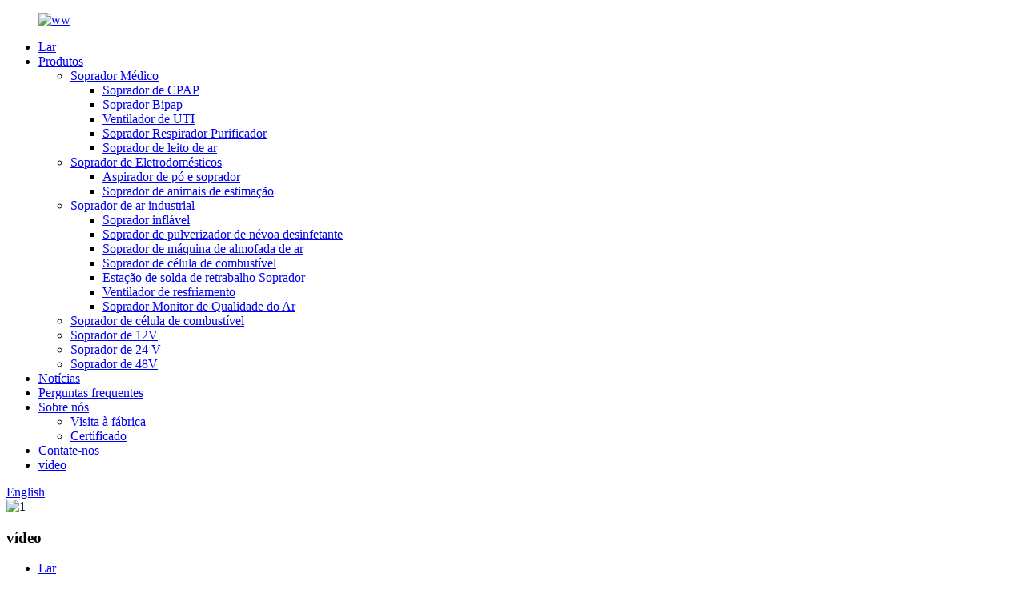

--- FILE ---
content_type: text/html
request_url: http://pt.wonsmartmotor.com/video/
body_size: 11016
content:
<!DOCTYPE html> <html dir="ltr" lang="pt"> <head> <meta charset="UTF-8"/>     <meta name="facebook-domain-verification" content="glprns4wq4krkzu5fy632500z201ns" />     <!-- Google Tag Manager --> <script>(function(w,d,s,l,i){w[l]=w[l]||[];w[l].push({'gtm.start':
new Date().getTime(),event:'gtm.js'});var f=d.getElementsByTagName(s)[0],
j=d.createElement(s),dl=l!='dataLayer'?'&l='+l:'';j.async=true;j.src=
'https://www.googletagmanager.com/gtm.js?id='+i+dl;f.parentNode.insertBefore(j,f);
})(window,document,'script','dataLayer','GTM-K5G2476X');</script> <!-- End Google Tag Manager --> <!-- Meta Pixel Code --> <script>
!function(f,b,e,v,n,t,s)
{if(f.fbq)return;n=f.fbq=function(){n.callMethod?
n.callMethod.apply(n,arguments):n.queue.push(arguments)};
if(!f._fbq)f._fbq=n;n.push=n;n.loaded=!0;n.version='2.0';
n.queue=[];t=b.createElement(e);t.async=!0;
t.src=v;s=b.getElementsByTagName(e)[0];
s.parentNode.insertBefore((t,s)}(window, document,'script',
'https://connect.facebook.net/en_US/fbevents.js');
fbq('init', '1003690837628708');
fbq('track', 'PageView');
</script> <noscript>< img altura="1" largura="1" estilo="display:none" src="https://www.facebook.com/tr?id=1003690837628708&ev=PageView&noscript=1" /></noscript> <!-- End Meta Pixel Code --> <!-- Global site tag (gtag.js) - Google Analytics --> <script async src="https://www.googletagmanager.com/gtag/js?id=UA-203325128-80"></script> <script>
  window.dataLayer = window.dataLayer || [];
  function gtag(){dataLayer.push(arguments);}
  gtag('js', new Date());

  gtag('config', 'UA-203325128-80');
</script> <!-- Google tag (gtag.js) --> <script async src="https://www.googletagmanager.com/gtag/js?id=AW-11083550486"></script> <script>
  window.dataLayer = window.dataLayer || [];
  function gtag(){dataLayer.push(arguments);}
  gtag('js', new Date());
  gtag('config', 'AW-11083550486');
</script> <!-- Event snippet for 网页浏览 conversion page In your html page, add the snippet and call gtag_report_conversion when someone clicks on the chosen link or button. --> <script>
function gtag_report_conversion(url) {
  var callback = function () {
    if (typeof(url) != 'undefined') {
      window.location = url;
    }
  };
  gtag('event', 'conversion', {
      'send_to': 'AW-11083550486/9nZ_CLjJkooYEJaehqUp',
      'event_callback': callback
  });
  return false;
}
</script> <meta http-equiv="Content-Type" content="text/html; charset=UTF-8" /> <title>vídeo - Ningbo Wonsmart Motor Fan Co., Ltd.</title> <meta property="fb:app_id" content="966242223397117" /> <meta name="viewport" content="width=device-width,initial-scale=1,minimum-scale=1,maximum-scale=1,user-scalable=no"> <link rel="apple-touch-icon-precomposed" href=""> <meta name="format-detection" content="telephone=no"> <meta name="apple-mobile-web-app-capable" content="yes"> <meta name="apple-mobile-web-app-status-bar-style" content="black"> <meta property="og:url" content="https://www.wonsmartmotor.com/video/"/> <meta property="og:title" content="video - Ningbo Wonsmart Motor Fan Co., Ltd." /> <meta property="og:description" content="  		Operation Instructions 	   		Brushless DC Blower’s air Filtration 	   		Wonsmart BLDC Blower’s Cooling 	   		WS145120-48-170-S200 	   		WS9070-24-S300 	   		WS4540-12-NZ03 	   		BLDC Blower’s running direction 	   		WS9290B-24-220-X300 	   		WS9260B-24-250-X200 	   		WS7040-12-X200N 	   		WS8..."/> <meta property="og:type" content="product"/> <meta property="og:site_name" content="https://www.wonsmartmotor.com/"/> <link href="//cdn.globalso.com/wonsmartmotor/style/global/style.css" rel="stylesheet" onload="this.onload=null;this.rel='stylesheet'"> <link href="//cdn.globalso.com/wonsmartmotor/style/public/public.css" rel="stylesheet" onload="this.onload=null;this.rel='stylesheet'"> <link href="https://fonts.font.im/css?family=Poppins:300,400,500,600,700" rel="stylesheet"> <link href="https://cdn.globalso.com/lite-yt-embed.css" rel="stylesheet" onload="this.onload=null;this.rel='stylesheet'"> <link rel="shortcut icon" href="https://cdn.globalso.com/wonsmartmotor/logo3.png" /> <meta name="author" content="gd-admin"/> <meta name="description" itemprop="description" content="Instruções de operação do soprador DC sem escovas Filtração de ar do soprador Wonsmart BLDC" />   <link href="//cdn.globalso.com/hide_search.css" rel="stylesheet"/><link href="//www.wonsmartmotor.com/style/pt.html.css" rel="stylesheet"/><link rel="alternate" hreflang="pt" href="http://pt.wonsmartmotor.com/" /><link rel="canonical" hreflang="pt" href="http://pt.wonsmartmotor.com/" /></head> <body>     <!-- Google Tag Manager (noscript) --> <noscript><iframe src="https://www.googletagmanager.com/ns.html?id=GTM-K5G2476X" height="0" width="0" style="display:none;visibility:hidden"></iframe></noscript> <!-- End Google Tag Manager (noscript) --> <div class="container">  <header class="web_head">     <div class="head_layout layout">        <figure class="logo"> 	 <a href="/">			<img src="https://cdn.globalso.com/wonsmartmotor/ww.png" alt="ww"> 				</a> </figure>	        <nav class="nav_wrap">         <ul class="head_nav">             <li><a href="/">Lar</a></li> <li><a href="/products/">Produtos</a> <ul class="sub-menu"> 	<li><a href="/medical-blower/">Soprador Médico</a> 	<ul class="sub-menu"> 		<li><a href="/cpap-blower/">Soprador de CPAP</a></li> 		<li><a href="/bipap-blower/">Soprador Bipap</a></li> 		<li><a href="/icu-ventilator-blower/">Ventilador de UTI</a></li> 		<li><a href="/purifying-respirator-blower/">Soprador Respirador Purificador</a></li> 		<li><a href="/air-bed-blower/">Soprador de leito de ar</a></li> 	</ul> </li> 	<li><a href="/home-appliance-blower/">Soprador de Eletrodomésticos</a> 	<ul class="sub-menu"> 		<li><a href="/vacum-cleaner-blower/">Aspirador de pó e soprador</a></li> 		<li><a href="/pet-blower/">Soprador de animais de estimação</a></li> 	</ul> </li> 	<li><a href="/industrial-air-blower/">Soprador de ar industrial</a> 	<ul class="sub-menu"> 		<li><a href="/inflatable-blower/">Soprador inflável</a></li> 		<li><a href="/disinfecting-mist-sprayer-blower/">Soprador de pulverizador de névoa desinfetante</a></li> 		<li><a href="/air-cushion-machine-blower/">Soprador de máquina de almofada de ar</a></li> 		<li><a href="/fuel-cell-blower/">Soprador de célula de combustível</a></li> 		<li><a href="/rework-soldering-station-blower/">Estação de solda de retrabalho Soprador</a></li> 		<li><a href="/cooling-blower/">Ventilador de resfriamento</a></li> 		<li><a href="/air-quality-monitor-blower/">Soprador Monitor de Qualidade do Ar</a></li> 	</ul> </li> 	<li><a href="/fuel-cell-blower-fuel-cell-blower12v-blower24v-blower48v-blower/">Soprador de célula de combustível</a></li> 	<li><a href="/12v-blower/">Soprador de 12V</a></li> 	<li><a href="/24v-blower/">Soprador de 24 V</a></li> 	<li><a href="/48v-blower/">Soprador de 48V</a></li> </ul> </li> <li><a href="/news/">Notícias</a></li> <li><a href="/faqs/">Perguntas frequentes</a></li> <li><a href="/about-us/">Sobre nós</a> <ul class="sub-menu"> 	<li><a href="/factory-tour/">Visita à fábrica</a></li> 	<li><a href="/certificate/">Certificado</a></li> </ul> </li> <li><a href="/contact-us/">Contate-nos</a></li> <li class="nav-current"><a href="/video/">vídeo</a></li>         </ul>         <div id="btn-search" class="btn--search"></div>       </nav>       <!--change-language-->      <div class="change-language ensemble">   <div class="change-language-info">     <div class="change-language-title medium-title">        <div class="language-flag language-flag-en"><a href="https://www.wonsmartmotor.com/"><b class="country-flag"></b><span>English</span> </a></div>        <b class="language-icon"></b>      </div> 	<div class="change-language-cont sub-content">         <div class="empty"></div>     </div>   </div> </div> <!--theme320-->         <!--change-language-->      </div>   </header>   <!--// web_head end -->      <!--// web_head end -->  <!-- sys_sub_head -->   <section class="sys_sub_head">     <div class="head_bn_item"><img src="https://cdn.globalso.com/wonsmartmotor/1.png" alt="1"></div>     <section class="path_bar">       <h1 class="pagnation_title">vídeo</h1>       <ul>       <li> <a itemprop="breadcrumb" href="/">Lar</a></li><li> <a href="#">vídeo</a></li>       </ul>     </section>      </section> <section class="web_main page_main">     <div class="layout">       <article class="entry blog-article">   <div class="fl-builder-content fl-builder-content-5947 fl-builder-content-primary fl-builder-global-templates-locked" data-post-id="5947"><div class="fl-row fl-row-full-width fl-row-bg-none fl-node-63f580b7939bb" data-node="63f580b7939bb"> 	<div class="fl-row-content-wrap"> 				<div class="fl-row-content fl-row-full-width fl-node-content"> 		 <div class="fl-col-group fl-node-63f580b793d60" data-node="63f580b793d60"> 			<div class="fl-col fl-node-63f580b793d9f fl-col-small" data-node="63f580b793d9f" style="width: 33.55%;"> 	<div class="fl-col-content fl-node-content"> 	<div class="fl-module fl-module-html fl-node-6734510f31cce" data-node="6734510f31cce" data-animation-delay="0.0"> 	<div class="fl-module-content fl-node-content"> 		<div class="fl-html"> 	<lite-youtube videoid="AS6R3IiqtMw"></lite-youtube></div>	</div> </div><div class="fl-module fl-module-heading fl-node-673450b993717" data-node="673450b993717" data-animation-delay="0.0"> 	<div class="fl-module-content fl-node-content"> 		<h3 class="fl-heading"> 		<span class="fl-heading-text">Instruções de operação</span> 	</h3>	</div> </div>	</div> </div>			<div class="fl-col fl-node-63f580b793e20 fl-col-small" data-node="63f580b793e20" style="width: 33.41%;"> 	<div class="fl-col-content fl-node-content"> 	<div class="fl-module fl-module-html fl-node-671afa0026af2" data-node="671afa0026af2" data-animation-delay="0.0"> 	<div class="fl-module-content fl-node-content"> 		<div class="fl-html"> 	<lite-youtube videoid="sUdTUazzkhY"></lite-youtube></div>	</div> </div><div class="fl-module fl-module-heading fl-node-673450c2f1b52" data-node="673450c2f1b52" data-animation-delay="0.0"> 	<div class="fl-module-content fl-node-content"> 		<h3 class="fl-heading"> 		<span class="fl-heading-text">Filtragem de ar do soprador DC sem escovas</span> 	</h3>	</div> </div>	</div> </div>			<div class="fl-col fl-node-63f7175e12ca3 fl-col-small" data-node="63f7175e12ca3" style="width: 33.04%;"> 	<div class="fl-col-content fl-node-content"> 	<div class="fl-module fl-module-html fl-node-6734511af2c25" data-node="6734511af2c25" data-animation-delay="0.0"> 	<div class="fl-module-content fl-node-content"> 		<div class="fl-html"> 	<lite-youtube videoid="ONsWCSdSgQU"></lite-youtube></div>	</div> </div><div class="fl-module fl-module-heading fl-node-671afa374198e" data-node="671afa374198e" data-animation-delay="0.0"> 	<div class="fl-module-content fl-node-content"> 		<h3 class="fl-heading"> 		<span class="fl-heading-text">Resfriamento do soprador Wonsmart BLDC</span> 	</h3>	</div> </div>	</div> </div>	</div> 		</div> 	</div> </div><div class="fl-row fl-row-full-width fl-row-bg-none fl-node-6734514355223" data-node="6734514355223"> 	<div class="fl-row-content-wrap"> 				<div class="fl-row-content fl-row-full-width fl-node-content"> 		 <div class="fl-col-group fl-node-6734514355898" data-node="6734514355898"> 			<div class="fl-col fl-node-67345143558dd fl-col-small" data-node="67345143558dd" style="width: 33.55%;"> 	<div class="fl-col-content fl-node-content"> 	<div class="fl-module fl-module-html fl-node-673451435591f" data-node="673451435591f" data-animation-delay="0.0"> 	<div class="fl-module-content fl-node-content"> 		<div class="fl-html"> 	<lite-youtube videoid="tXb5WySW5EY"></lite-youtube></div>	</div> </div><div class="fl-module fl-module-heading fl-node-6734514355961" data-node="6734514355961" data-animation-delay="0.0"> 	<div class="fl-module-content fl-node-content"> 		<h3 class="fl-heading"> 		<span class="fl-heading-text">WS145120-48-170-S200</span> 	</h3>	</div> </div>	</div> </div>			<div class="fl-col fl-node-67345143559a2 fl-col-small" data-node="67345143559a2" style="width: 33.41%;"> 	<div class="fl-col-content fl-node-content"> 	<div class="fl-module fl-module-html fl-node-673450ffa41ea" data-node="673450ffa41ea" data-animation-delay="0.0"> 	<div class="fl-module-content fl-node-content"> 		<div class="fl-html"> 	<lite-youtube videoid="68jm6l2FEvk"></lite-youtube></div>	</div> </div><div class="fl-module fl-module-heading fl-node-673450ffa422b" data-node="673450ffa422b" data-animation-delay="0.0"> 	<div class="fl-module-content fl-node-content"> 		<h3 class="fl-heading"> 		<span class="fl-heading-text">WS9070-24-S300</span> 	</h3>	</div> </div>	</div> </div>			<div class="fl-col fl-node-6734514355a67 fl-col-small" data-node="6734514355a67" style="width: 33.04%;"> 	<div class="fl-col-content fl-node-content"> 	<div class="fl-module fl-module-html fl-node-671afa5b4bd49" data-node="671afa5b4bd49" data-animation-delay="0.0"> 	<div class="fl-module-content fl-node-content"> 		<div class="fl-html"> 	<lite-youtube videoid="prGckFwQ4uQ"></lite-youtube></div>	</div> </div><div class="fl-module fl-module-heading fl-node-671afa63ed3c8" data-node="671afa63ed3c8" data-animation-delay="0.0"> 	<div class="fl-module-content fl-node-content"> 		<h3 class="fl-heading"> 		<span class="fl-heading-text">WS4540-12-NZ03</span> 	</h3>	</div> </div>	</div> </div>	</div> 		</div> 	</div> </div><div class="fl-row fl-row-full-width fl-row-bg-none fl-node-67778c9471436" data-node="67778c9471436"> 	<div class="fl-row-content-wrap"> 				<div class="fl-row-content fl-row-full-width fl-node-content"> 		 <div class="fl-col-group fl-node-67778c94719df" data-node="67778c94719df"> 			<div class="fl-col fl-node-67778c9471a23 fl-col-small" data-node="67778c9471a23" style="width: 33.55%;"> 	<div class="fl-col-content fl-node-content"> 	<div class="fl-module fl-module-html fl-node-67778c9471a63" data-node="67778c9471a63" data-animation-delay="0.0"> 	<div class="fl-module-content fl-node-content"> 		<div class="fl-html"> 	<lite-youtube videoid="nwASIVx9MY4"></lite-youtube></div>	</div> </div><div class="fl-module fl-module-heading fl-node-67778c9471aa4" data-node="67778c9471aa4" data-animation-delay="0.0"> 	<div class="fl-module-content fl-node-content"> 		<h3 class="fl-heading"> 		<span class="fl-heading-text">Direção de funcionamento do soprador BLDC</span> 	</h3>	</div> </div>	</div> </div>			<div class="fl-col fl-node-67778c9471ae5 fl-col-small" data-node="67778c9471ae5" style="width: 33.41%;"> 	<div class="fl-col-content fl-node-content"> 	<div class="fl-module fl-module-html fl-node-67778c9471b26" data-node="67778c9471b26" data-animation-delay="0.0"> 	<div class="fl-module-content fl-node-content"> 		<div class="fl-html"> 	<lite-youtube videoid="2fjZTOWG1Z0"></lite-youtube></div>	</div> </div><div class="fl-module fl-module-heading fl-node-67778c9471b67" data-node="67778c9471b67" data-animation-delay="0.0"> 	<div class="fl-module-content fl-node-content"> 		<h3 class="fl-heading"> 		<span class="fl-heading-text">WS9290B-24-220-X300</span> 	</h3>	</div> </div>	</div> </div>			<div class="fl-col fl-node-67778c9471ba7 fl-col-small" data-node="67778c9471ba7" style="width: 33.04%;"> 	<div class="fl-col-content fl-node-content"> 	<div class="fl-module fl-module-html fl-node-67778c9471be8" data-node="67778c9471be8" data-animation-delay="0.0"> 	<div class="fl-module-content fl-node-content"> 		<div class="fl-html"> 	<lite-youtube videoid="r0jqVVcBSNo"></lite-youtube></div>	</div> </div><div class="fl-module fl-module-heading fl-node-67778c9471c29" data-node="67778c9471c29" data-animation-delay="0.0"> 	<div class="fl-module-content fl-node-content"> 		<h3 class="fl-heading"> 		<span class="fl-heading-text">WS9260B-24-250-X200</span> 	</h3>	</div> </div>	</div> </div>	</div> 		</div> 	</div> </div><div class="fl-row fl-row-full-width fl-row-bg-none fl-node-671afa426d2ff" data-node="671afa426d2ff"> 	<div class="fl-row-content-wrap"> 				<div class="fl-row-content fl-row-full-width fl-node-content"> 		 <div class="fl-col-group fl-node-671afa426d7ce" data-node="671afa426d7ce"> 			<div class="fl-col fl-node-671afa426d811 fl-col-small" data-node="671afa426d811" style="width: 33.33%;"> 	<div class="fl-col-content fl-node-content"> 	<div class="fl-module fl-module-html fl-node-671afa7e2b045" data-node="671afa7e2b045" data-animation-delay="0.0"> 	<div class="fl-module-content fl-node-content"> 		<div class="fl-html"> 	<lite-youtube videoid="b09JIPgpFrY"></lite-youtube></div>	</div> </div><div class="fl-module fl-module-heading fl-node-671afa7e2b086" data-node="671afa7e2b086" data-animation-delay="0.0"> 	<div class="fl-module-content fl-node-content"> 		<h3 class="fl-heading"> 		<span class="fl-heading-text">WS7040-12-X200N</span> 	</h3>	</div> </div>	</div> </div>			<div class="fl-col fl-node-671afa426d891 fl-col-small" data-node="671afa426d891" style="width: 33.26%;"> 	<div class="fl-col-content fl-node-content"> 	<div class="fl-module fl-module-html fl-node-671afa426d951" data-node="671afa426d951" data-animation-delay="0.0"> 	<div class="fl-module-content fl-node-content"> 		<div class="fl-html"> 	<lite-youtube videoid="VOEqWDB6pp0"></lite-youtube></div>	</div> </div><div class="fl-module fl-module-heading fl-node-671afa51bfcdc" data-node="671afa51bfcdc" data-animation-delay="0.0"> 	<div class="fl-module-content fl-node-content"> 		<h3 class="fl-heading"> 		<span class="fl-heading-text">WS8045-24-X200</span> 	</h3>	</div> </div>	</div> </div>			<div class="fl-col fl-node-671afa426d911 fl-col-small" data-node="671afa426d911" style="width: 33.41%;"> 	<div class="fl-col-content fl-node-content"> 	<div class="fl-module fl-module-html fl-node-671afa47cd384" data-node="671afa47cd384" data-animation-delay="0.0"> 	<div class="fl-module-content fl-node-content"> 		<div class="fl-html"> 	<lite-youtube videoid="DcbOzpVjN24"></lite-youtube></div>	</div> </div><div class="fl-module fl-module-heading fl-node-671afa426d992" data-node="671afa426d992" data-animation-delay="0.0"> 	<div class="fl-module-content fl-node-content"> 		<h3 class="fl-heading"> 		<span class="fl-heading-text">WS7040AL-12-X200</span> 	</h3>	</div> </div>	</div> </div>	</div> 		</div> 	</div> </div><div class="fl-row fl-row-full-width fl-row-bg-none fl-node-671afa7e2a88c" data-node="671afa7e2a88c"> 	<div class="fl-row-content-wrap"> 				<div class="fl-row-content fl-row-full-width fl-node-content"> 		 <div class="fl-col-group fl-node-671afa7e2ae3f" data-node="671afa7e2ae3f"> 			<div class="fl-col fl-node-671afa7e2ae83 fl-col-small" data-node="671afa7e2ae83" style="width: 33.33%;"> 	<div class="fl-col-content fl-node-content"> 	<div class="fl-module fl-module-html fl-node-671afa7e2aec4" data-node="671afa7e2aec4" data-animation-delay="0.0"> 	<div class="fl-module-content fl-node-content"> 		<div class="fl-html"> 	<lite-youtube videoid="Yru2dIRV7AE"></lite-youtube></div>	</div> </div><div class="fl-module fl-module-heading fl-node-671afa7e2af05" data-node="671afa7e2af05" data-animation-delay="0.0"> 	<div class="fl-module-content fl-node-content"> 		<h3 class="fl-heading"> 		<span class="fl-heading-text">WS145110-48-150-X300</span> 	</h3>	</div> </div>	</div> </div>			<div class="fl-col fl-node-671afa7e2af45 fl-col-small" data-node="671afa7e2af45" style="width: 33.26%;"> 	<div class="fl-col-content fl-node-content"> 	<div class="fl-module fl-module-html fl-node-671afa7e2af85" data-node="671afa7e2af85" data-animation-delay="0.0"> 	<div class="fl-module-content fl-node-content"> 		<div class="fl-html"> 	<lite-youtube videoid="NWJaV-Yziew"></lite-youtube></div>	</div> </div><div class="fl-module fl-module-heading fl-node-671afa7e2afc5" data-node="671afa7e2afc5" data-animation-delay="0.0"> 	<div class="fl-module-content fl-node-content"> 		<h3 class="fl-heading"> 		<span class="fl-heading-text">WS10690-24-240-X200</span> 	</h3>	</div> </div>	</div> </div>			<div class="fl-col fl-node-671afa7e2b005 fl-col-small" data-node="671afa7e2b005" style="width: 33.41%;"> 	<div class="fl-col-content fl-node-content"> 	<div class="fl-module fl-module-html fl-node-63f580b793e61" data-node="63f580b793e61" data-animation-delay="0.0"> 	<div class="fl-module-content fl-node-content"> 		<div class="fl-html"> 	<video style="width:100%" id="myVideo" class="video-js vjs-default-skin vjs-big-play-centered video"        muted autoplay preload loop x5-video-player-fullscreen="true"        x5-playsinline playsinline webkit-playsinline>     <source src="//cdn.globalso.com/wonsmartmotor/fsdf (11).mp4" type="video/mp4" > </video></div>	</div> </div><div class="fl-module fl-module-heading fl-node-673450aa36009" data-node="673450aa36009" data-animation-delay="0.0"> 	<div class="fl-module-content fl-node-content"> 		<h3 class="fl-heading"> 		<span class="fl-heading-text">Vídeo da Operação</span> 	</h3>	</div> </div>	</div> </div>	</div> 		</div> 	</div> </div><div class="fl-row fl-row-full-width fl-row-bg-none fl-node-63f5808631596" data-node="63f5808631596"> 	<div class="fl-row-content-wrap"> 				<div class="fl-row-content fl-row-full-width fl-node-content"> 		 <div class="fl-col-group fl-node-63f5808631b41" data-node="63f5808631b41"> 			<div class="fl-col fl-node-63f5808631b8b fl-col-small" data-node="63f5808631b8b" style="width: 33.33%;"> 	<div class="fl-col-content fl-node-content"> 	<div class="fl-module fl-module-html fl-node-63f5808631bd2" data-node="63f5808631bd2" data-animation-delay="0.0"> 	<div class="fl-module-content fl-node-content"> 		<div class="fl-html"> 	<video style="width:100%" id="myVideo" class="video-js vjs-default-skin vjs-big-play-centered video"        muted autoplay preload loop x5-video-player-fullscreen="true"        x5-playsinline playsinline webkit-playsinline>     <source src="//cdn.globalso.com/wonsmartmotor/fsdf (7).mp4" type="video/mp4" > </video></div>	</div> </div><div class="fl-module fl-module-heading fl-node-6734506de4b07" data-node="6734506de4b07" data-animation-delay="0.0"> 	<div class="fl-module-content fl-node-content"> 		<h3 class="fl-heading"> 		<span class="fl-heading-text">WS9290B-48-220-X300</span> 	</h3>	</div> </div>	</div> </div>			<div class="fl-col fl-node-63f5808631c18 fl-col-small" data-node="63f5808631c18" style="width: 33.33%;"> 	<div class="fl-col-content fl-node-content"> 	<div class="fl-module fl-module-html fl-node-63f5808631c5e" data-node="63f5808631c5e" data-animation-delay="0.0"> 	<div class="fl-module-content fl-node-content"> 		<div class="fl-html"> 	<video style="width:100%" id="myVideo" class="video-js vjs-default-skin vjs-big-play-centered video"        muted autoplay preload loop x5-video-player-fullscreen="true"        x5-playsinline playsinline webkit-playsinline>     <source src="//cdn.globalso.com/wonsmartmotor/fsdf (8).mp4" type="video/mp4" > </video></div>	</div> </div><div class="fl-module fl-module-heading fl-node-6734504eb075b" data-node="6734504eb075b" data-animation-delay="0.0"> 	<div class="fl-module-content fl-node-content"> 		<h3 class="fl-heading"> 		<span class="fl-heading-text">WS9290B-24-220-X200</span> 	</h3>	</div> </div>	</div> </div>			<div class="fl-col fl-node-63f5808631ca4 fl-col-small" data-node="63f5808631ca4" style="width: 33.33%;"> 	<div class="fl-col-content fl-node-content"> 	<div class="fl-module fl-module-html fl-node-63f5808631ce9" data-node="63f5808631ce9" data-animation-delay="0.0"> 	<div class="fl-module-content fl-node-content"> 		<div class="fl-html"> 	<video style="width:100%" id="myVideo" class="video-js vjs-default-skin vjs-big-play-centered video"        muted autoplay preload loop x5-video-player-fullscreen="true"        x5-playsinline playsinline webkit-playsinline>     <source src="//cdn.globalso.com/wonsmartmotor/fsdf (9).mp4" type="video/mp4" > </video></div>	</div> </div><div class="fl-module fl-module-heading fl-node-673450578f52a" data-node="673450578f52a" data-animation-delay="0.0"> 	<div class="fl-module-content fl-node-content"> 		<h3 class="fl-heading"> 		<span class="fl-heading-text">WS140120S-48-130-X300</span> 	</h3>	</div> </div>	</div> </div>	</div> 		</div> 	</div> </div><div class="fl-row fl-row-full-width fl-row-bg-none fl-node-63f57ffb3a30a" data-node="63f57ffb3a30a"> 	<div class="fl-row-content-wrap"> 				<div class="fl-row-content fl-row-full-width fl-node-content"> 		 <div class="fl-col-group fl-node-63f57ffb3b06f fl-col-group-equal-height fl-col-group-align-center" data-node="63f57ffb3b06f"> 			<div class="fl-col fl-node-63f57ffb3b1e4 fl-col-small" data-node="63f57ffb3b1e4" style="width: 33.33%;"> 	<div class="fl-col-content fl-node-content"> 	<div class="fl-module fl-module-html fl-node-63f5804a966a1" data-node="63f5804a966a1" data-animation-delay="0.0"> 	<div class="fl-module-content fl-node-content"> 		<div class="fl-html"> 	<video style="width:100%" id="myVideo" class="video-js vjs-default-skin vjs-big-play-centered video"        muted autoplay preload loop x5-video-player-fullscreen="true"        x5-playsinline playsinline webkit-playsinline>     <source src="//cdn.globalso.com/wonsmartmotor/fsdf (1).mp4" type="video/mp4" > </video></div>	</div> </div><div class="fl-module fl-module-heading fl-node-6734504666e36" data-node="6734504666e36" data-animation-delay="0.0"> 	<div class="fl-module-content fl-node-content"> 		<h3 class="fl-heading"> 		<span class="fl-heading-text">Vídeo da empresa</span> 	</h3>	</div> </div>	</div> </div>			<div class="fl-col fl-node-63f57ffb3b22b fl-col-small" data-node="63f57ffb3b22b" style="width: 33.77%;"> 	<div class="fl-col-content fl-node-content"> 	<div class="fl-module fl-module-html fl-node-63f5806b69f9a" data-node="63f5806b69f9a" data-animation-delay="0.0"> 	<div class="fl-module-content fl-node-content"> 		<div class="fl-html"> 	<video style="width:100%" id="myVideo" class="video-js vjs-default-skin vjs-big-play-centered video"        muted autoplay preload loop x5-video-player-fullscreen="true"        x5-playsinline playsinline webkit-playsinline>     <source src="//cdn.globalso.com/wonsmartmotor/fsdf (4).mp4" type="video/mp4" > </video></div>	</div> </div><div class="fl-module fl-module-heading fl-node-673450786b72c" data-node="673450786b72c" data-animation-delay="0.0"> 	<div class="fl-module-content fl-node-content"> 		<h3 class="fl-heading"> 		<span class="fl-heading-text">WS8045-24-X200</span> 	</h3>	</div> </div>	</div> </div>			<div class="fl-col fl-node-63f57ffb3b26e fl-col-small" data-node="63f57ffb3b26e" style="width: 32.9%;"> 	<div class="fl-col-content fl-node-content"> 	<div class="fl-module fl-module-html fl-node-63f57ffe22b7d" data-node="63f57ffe22b7d" data-animation-delay="0.0"> 	<div class="fl-module-content fl-node-content"> 		<div class="fl-html"> 	<video style="width:100%" id="myVideo" class="video-js vjs-default-skin vjs-big-play-centered video"        muted autoplay preload loop x5-video-player-fullscreen="true"        x5-playsinline playsinline webkit-playsinline>     <source src="//cdn.globalso.com/wonsmartmotor/fsdf (3).mp4" type="video/mp4" > </video></div>	</div> </div><div class="fl-module fl-module-heading fl-node-673450816a9ae" data-node="673450816a9ae" data-animation-delay="0.0"> 	<div class="fl-module-content fl-node-content"> 		<h3 class="fl-heading"> 		<span class="fl-heading-text">WS7040-24-V200</span> 	</h3>	</div> </div>	</div> </div>	</div> 		</div> 	</div> </div><div class="fl-row fl-row-full-width fl-row-bg-none fl-node-63f5806b69bda" data-node="63f5806b69bda"> 	<div class="fl-row-content-wrap"> 				<div class="fl-row-content fl-row-full-width fl-node-content"> 		 <div class="fl-col-group fl-node-63f5806b69f1c fl-col-group-equal-height fl-col-group-align-center" data-node="63f5806b69f1c"> 			<div class="fl-col fl-node-63f5806b69f5c fl-col-small" data-node="63f5806b69f5c" style="width: 38.84%;"> 	<div class="fl-col-content fl-node-content"> 	<div class="fl-module fl-module-html fl-node-63f5806b6a00c" data-node="63f5806b6a00c" data-animation-delay="0.0"> 	<div class="fl-module-content fl-node-content"> 		<div class="fl-html"> 	<video style="width:100%" id="myVideo" class="video-js vjs-default-skin vjs-big-play-centered video"        muted autoplay preload loop x5-video-player-fullscreen="true"        x5-playsinline playsinline webkit-playsinline>     <source src="//cdn.globalso.com/wonsmartmotor/fsdf (5).mp4" type="video/mp4" > </video></div>	</div> </div><div class="fl-module fl-module-heading fl-node-6734508d2b40f" data-node="6734508d2b40f" data-animation-delay="0.0"> 	<div class="fl-module-content fl-node-content"> 		<h3 class="fl-heading"> 		<span class="fl-heading-text">WS9250-24-240-X200</span> 	</h3>	</div> </div>	</div> </div>			<div class="fl-col fl-node-63f5806b69fd8 fl-col-small" data-node="63f5806b69fd8" style="width: 37.08%;"> 	<div class="fl-col-content fl-node-content"> 	<div class="fl-module fl-module-html fl-node-63f580b793ddd" data-node="63f580b793ddd" data-animation-delay="0.0"> 	<div class="fl-module-content fl-node-content"> 		<div class="fl-html"> 	<video style="width:100%" id="myVideo" class="video-js vjs-default-skin vjs-big-play-centered video"        muted autoplay preload loop x5-video-player-fullscreen="true"        x5-playsinline playsinline webkit-playsinline>     <source src="//cdn.globalso.com/wonsmartmotor/fsdf (10).mp4" type="video/mp4" > </video></div>	</div> </div><div class="fl-module fl-module-heading fl-node-6734509ae472e" data-node="6734509ae472e" data-animation-delay="0.0"> 	<div class="fl-module-content fl-node-content"> 		<h3 class="fl-heading"> 		<span class="fl-heading-text">WS145110-48-150-X300</span> 	</h3>	</div> </div>	</div> </div>			<div class="fl-col fl-node-63f5806b6a049 fl-col-small" data-node="63f5806b6a049" style="width: 24.08%;"> 	<div class="fl-col-content fl-node-content"> 	<div class="fl-module fl-module-html fl-node-673450ffa4066" data-node="673450ffa4066" data-animation-delay="0.0"> 	<div class="fl-module-content fl-node-content"> 		<div class="fl-html"> 	<video style="width:100%" id="myVideo" class="video-js vjs-default-skin vjs-big-play-centered video"        muted autoplay preload loop x5-video-player-fullscreen="true"        x5-playsinline playsinline webkit-playsinline>     <source src="//cdn.globalso.com/wonsmartmotor/fsdf (6).mp4" type="video/mp4" > </video></div>	</div> </div><div class="fl-module fl-module-heading fl-node-673450ffa40aa" data-node="673450ffa40aa" data-animation-delay="0.0"> 	<div class="fl-module-content fl-node-content"> 		<h3 class="fl-heading"> 		<span class="fl-heading-text">Ws9290-24-220-x200</span> 	</h3>	</div> </div>	</div> </div>	</div> 		</div> 	</div> </div><div class="fl-row fl-row-full-width fl-row-bg-none fl-node-673450ffa39c0" data-node="673450ffa39c0"> 	<div class="fl-row-content-wrap"> 				<div class="fl-row-content fl-row-full-width fl-node-content"> 		 <div class="fl-col-group fl-node-673450ffa3fe2" data-node="673450ffa3fe2"> 			<div class="fl-col fl-node-673450ffa4025" data-node="673450ffa4025" style="width: 56.49%;"> 	<div class="fl-col-content fl-node-content"> 	<div class="fl-module fl-module-html fl-node-673450ffa412a" data-node="673450ffa412a" data-animation-delay="0.0"> 	<div class="fl-module-content fl-node-content"> 		<div class="fl-html"> 	<video style="width:100%" id="myVideo" class="video-js vjs-default-skin vjs-big-play-centered video"        muted autoplay preload loop x5-video-player-fullscreen="true"        x5-playsinline playsinline webkit-playsinline>     <source src="//cdn.globalso.com/wonsmartmotor/fsdf (2).mp4" type="video/mp4" > </video></div>	</div> </div><div class="fl-module fl-module-heading fl-node-673450ffa416a" data-node="673450ffa416a" data-animation-delay="0.0"> 	<div class="fl-module-content fl-node-content"> 		<h3 class="fl-heading"> 		<span class="fl-heading-text">Filtragem de ar com soprador DC sem escovas</span> 	</h3>	</div> </div>	</div> </div>			<div class="fl-col fl-node-673450ffa40ea fl-col-small" data-node="673450ffa40ea" style="width: 10.47%;"> 	<div class="fl-col-content fl-node-content"> 		</div> </div>			<div class="fl-col fl-node-673450ffa41aa fl-col-small" data-node="673450ffa41aa" style="width: 33.04%;"> 	<div class="fl-col-content fl-node-content"> 		</div> </div>	</div> 		</div> 	</div> </div></div>    <div class="clear"></div>        </article>    		 <hr>             <div class="clear"></div>   </div>  </section>   <!-- web_footer start -->     <footer class="web_footer">     <div class="layout">       <div class="foor_service">         <nav class="foot_item foot_nav wow fadeInLeftA" data-wow-delay=".5s" data-wow-duration=".8s">           <h2 class="fot_tit">Informação</h2>           <ul> 	<li><a href="/contact-us/">Contate-nos</a></li> <li><a href="/about-us/">Sobre nós</a></li> <li><a href="/certificate/">Certificado</a></li> <li><a href="/faqs/">Perguntas frequentes</a></li> <li><a href="/factory-tour/">Visita à fábrica</a></li>           </ul>         </nav>                   <div class="foot_item foot_company_item wow fadeInLeftA" data-wow-delay=".7s" data-wow-duration=".8s">            <h2 class="fot_tit">investigação</h2>             <p class="">Para dúvidas sobre nossos produtos ou lista de preços, deixe seu e-mail para nós e entraremos em contato em até 24 horas.</p> <a href="javascript:" class="inquiry_btn">pergunte agora</a>       </div>                           <div class="foot_item foot_contact_item wow fadeInLeftA" data-wow-delay=".9s" data-wow-duration=".8s">           <h2 class="fot_tit">Contate-nos</h2>           <ul class="foot_contact"> 	<li class="foot_address">Ningbo Wonsmart Motor Fan Co., Ltd.</li>	<li class="foot_phone"><a href="tel:+86-15336686038">+86-15336686038</a></li>	<li class="foot_email"><a href="mailto:sales2@wonsmart.com">sales2@wonsmart.com</a></li>          </ul>            <ul class="foot_sns"> 		<li><a target="_blank" href="https://www.facebook.com/profile.php?id=100083476355659"><img src="https://cdn.globalso.com/wonsmartmotor/sns01.png" alt="sns01"></a></li> 			<li><a target="_blank" href="https://www.linkedin.com/in/ningbo-wonsmart-7b515b1b3/"><img src="https://cdn.globalso.com/wonsmartmotor/Linkedin.png" alt="Linkedin"></a></li> 			<li><a target="_blank" href="https://www.youtube.com/channel/UCfCo4Xa75nAoLwR3vTG3B0A"><img src="https://cdn.globalso.com/wonsmartmotor/sns04.png" alt="sns04"></a></li> 	          </ul>         </div>    </div> 	<div class="copyright wow fadeInLeftA" data-wow-delay="1.2s" data-wow-duration=".8s">© Copyright - 2019-2023: Todos os direitos reservados.<script type="text/javascript" src="//www.globalso.site/livechat.js"></script>		<div class="site"> 		    <a href="/featured/">Produtos Quentes</a>- <a href="/sitemap.xml">Mapa do site</a>- <a href="/">AMP Móvel</a>-<a href="/privacy-policy/">política de Privacidade</a> 		</div> 	</div>            </div>        </footer>     <!--// web_footer end -->    </div>    <!--// container end --> <aside class="scrollsidebar" id="scrollsidebar">   <div class="side_content">     <div class="side_list">       <header class="hd"><img src="//cdn.globalso.com/title_pic.png" alt="Inuiry online"/></header>       <div class="cont">         <li><a class="email" href="javascript:" onclick="showMsgPop();">Enviar e-mail</a></li>                         <!--<li><a target="_blank" class="skype" href="skype:live:.cid.e88d591dd474df06?chat"></a></li>-->                                 <!--<li class="ww">-->         <!--  <a style="display:inline-block;font-weight:bold;text-align:center;text-decoration:none;" title="Hi, how can I help you?" href="http://amos.alicdn.com/msg.aw?v=2&amp;uid=cn200916033&amp;site=enaliint&amp;s=24&amp;charset=UTF-8" target="_blank" data-uid="cn200916033"><img style="border:none;vertical-align:middle;margin-right:5px;" src="http://amos.alicdn.com/online.aw?v=2&amp;uid=cn200916033&amp;site=enaliint&amp;s=21&amp;charset=UTF-8" alt="Hi, how can I help you?"><span style="font-weight:bold;">William</span></a>-->         <!--</li>-->                 <img src="//www.wonsmartmotor.com/uploads/indexz.png">       </div>                   <div class="side_title"><a  class="close_btn"><span>x</span></a></div>     </div>   </div>   <div class="show_btn"></div> </aside> <div class="inquiry-pop-bd">   <div class="inquiry-pop"> <i class="ico-close-pop" onclick="hideMsgPop();"></i>     <script type="text/javascript" src="//www.globalso.site/form.js"></script>   </div> </div> <div class="web-search"> <b id="btn-search-close" class="btn--search-close"></b>   <div style=" width:100%">     <div class="head-search">      <form action="/search.php" method="get">         <input class="search-ipt" name="s" placeholder="Start Typing..." /> 		<input type="hidden" name="cat" value="490"/>         <input class="search-btn" type="submit" value="" />         <span class="search-attr">Pressione Enter para pesquisar ou ESC para fechar</span>       </form>     </div>   </div> </div>  <script type="text/javascript" src="//cdn.globalso.com/wonsmartmotor/style/global/js/jquery.min.js"></script>  <script type="text/javascript" src="//cdn.globalso.com/wonsmartmotor/style/global/js/common.js"></script> <script type="text/javascript" src="//cdn.globalso.com/wonsmartmotor/style/public/public.js"></script>  <script src="https://cdn.globalso.com/lite-yt-embed.js"></script>  <!--[if lt IE 9]> <script src="//cdn.globalso.com/wonsmartmotor/style/global/js/html5.js"></script> <![endif]--> <script type="text/javascript">

if(typeof jQuery == 'undefined' || typeof jQuery.fn.on == 'undefined') {
	document.write('<script src="https://www.wonsmartmotor.com/wp-content/plugins/bb-plugin/js/jquery.js"><\/script>');
	document.write('<script src="https://www.wonsmartmotor.com/wp-content/plugins/bb-plugin/js/jquery.migrate.min.js"><\/script>');
}

</script><ul class="prisna-wp-translate-seo" id="prisna-translator-seo"><li class="language-flag language-flag-en"><a href="https://www.wonsmartmotor.com/video/" title="English" target="_blank"><b class="country-flag"></b><span>English</span></a></li><li class="language-flag language-flag-fr"><a href="http://fr.wonsmartmotor.com/video/" title="French" target="_blank"><b class="country-flag"></b><span>French</span></a></li><li class="language-flag language-flag-de"><a href="http://de.wonsmartmotor.com/video/" title="German" target="_blank"><b class="country-flag"></b><span>German</span></a></li><li class="language-flag language-flag-pt"><a href="http://pt.wonsmartmotor.com/video/" title="Portuguese" target="_blank"><b class="country-flag"></b><span>Portuguese</span></a></li><li class="language-flag language-flag-es"><a href="http://es.wonsmartmotor.com/video/" title="Spanish" target="_blank"><b class="country-flag"></b><span>Spanish</span></a></li><li class="language-flag language-flag-ru"><a href="http://ru.wonsmartmotor.com/video/" title="Russian" target="_blank"><b class="country-flag"></b><span>Russian</span></a></li><li class="language-flag language-flag-ja"><a href="http://ja.wonsmartmotor.com/video/" title="Japanese" target="_blank"><b class="country-flag"></b><span>Japanese</span></a></li><li class="language-flag language-flag-ko"><a href="http://ko.wonsmartmotor.com/video/" title="Korean" target="_blank"><b class="country-flag"></b><span>Korean</span></a></li><li class="language-flag language-flag-ar"><a href="http://ar.wonsmartmotor.com/video/" title="Arabic" target="_blank"><b class="country-flag"></b><span>Arabic</span></a></li><li class="language-flag language-flag-ga"><a href="http://ga.wonsmartmotor.com/video/" title="Irish" target="_blank"><b class="country-flag"></b><span>Irish</span></a></li><li class="language-flag language-flag-el"><a href="http://el.wonsmartmotor.com/video/" title="Greek" target="_blank"><b class="country-flag"></b><span>Greek</span></a></li><li class="language-flag language-flag-tr"><a href="http://tr.wonsmartmotor.com/video/" title="Turkish" target="_blank"><b class="country-flag"></b><span>Turkish</span></a></li><li class="language-flag language-flag-it"><a href="http://it.wonsmartmotor.com/video/" title="Italian" target="_blank"><b class="country-flag"></b><span>Italian</span></a></li><li class="language-flag language-flag-da"><a href="http://da.wonsmartmotor.com/video/" title="Danish" target="_blank"><b class="country-flag"></b><span>Danish</span></a></li><li class="language-flag language-flag-ro"><a href="http://ro.wonsmartmotor.com/video/" title="Romanian" target="_blank"><b class="country-flag"></b><span>Romanian</span></a></li><li class="language-flag language-flag-id"><a href="http://id.wonsmartmotor.com/video/" title="Indonesian" target="_blank"><b class="country-flag"></b><span>Indonesian</span></a></li><li class="language-flag language-flag-cs"><a href="http://cs.wonsmartmotor.com/video/" title="Czech" target="_blank"><b class="country-flag"></b><span>Czech</span></a></li><li class="language-flag language-flag-af"><a href="http://af.wonsmartmotor.com/video/" title="Afrikaans" target="_blank"><b class="country-flag"></b><span>Afrikaans</span></a></li><li class="language-flag language-flag-sv"><a href="http://sv.wonsmartmotor.com/video/" title="Swedish" target="_blank"><b class="country-flag"></b><span>Swedish</span></a></li><li class="language-flag language-flag-pl"><a href="http://pl.wonsmartmotor.com/video/" title="Polish" target="_blank"><b class="country-flag"></b><span>Polish</span></a></li><li class="language-flag language-flag-eu"><a href="http://eu.wonsmartmotor.com/video/" title="Basque" target="_blank"><b class="country-flag"></b><span>Basque</span></a></li><li class="language-flag language-flag-ca"><a href="http://ca.wonsmartmotor.com/video/" title="Catalan" target="_blank"><b class="country-flag"></b><span>Catalan</span></a></li><li class="language-flag language-flag-eo"><a href="http://eo.wonsmartmotor.com/video/" title="Esperanto" target="_blank"><b class="country-flag"></b><span>Esperanto</span></a></li><li class="language-flag language-flag-hi"><a href="http://hi.wonsmartmotor.com/video/" title="Hindi" target="_blank"><b class="country-flag"></b><span>Hindi</span></a></li><li class="language-flag language-flag-lo"><a href="http://lo.wonsmartmotor.com/video/" title="Lao" target="_blank"><b class="country-flag"></b><span>Lao</span></a></li><li class="language-flag language-flag-sq"><a href="http://sq.wonsmartmotor.com/video/" title="Albanian" target="_blank"><b class="country-flag"></b><span>Albanian</span></a></li><li class="language-flag language-flag-am"><a href="http://am.wonsmartmotor.com/video/" title="Amharic" target="_blank"><b class="country-flag"></b><span>Amharic</span></a></li><li class="language-flag language-flag-hy"><a href="http://hy.wonsmartmotor.com/video/" title="Armenian" target="_blank"><b class="country-flag"></b><span>Armenian</span></a></li><li class="language-flag language-flag-az"><a href="http://az.wonsmartmotor.com/video/" title="Azerbaijani" target="_blank"><b class="country-flag"></b><span>Azerbaijani</span></a></li><li class="language-flag language-flag-be"><a href="http://be.wonsmartmotor.com/video/" title="Belarusian" target="_blank"><b class="country-flag"></b><span>Belarusian</span></a></li><li class="language-flag language-flag-bn"><a href="http://bn.wonsmartmotor.com/video/" title="Bengali" target="_blank"><b class="country-flag"></b><span>Bengali</span></a></li><li class="language-flag language-flag-bs"><a href="http://bs.wonsmartmotor.com/video/" title="Bosnian" target="_blank"><b class="country-flag"></b><span>Bosnian</span></a></li><li class="language-flag language-flag-bg"><a href="http://bg.wonsmartmotor.com/video/" title="Bulgarian" target="_blank"><b class="country-flag"></b><span>Bulgarian</span></a></li><li class="language-flag language-flag-ceb"><a href="http://ceb.wonsmartmotor.com/video/" title="Cebuano" target="_blank"><b class="country-flag"></b><span>Cebuano</span></a></li><li class="language-flag language-flag-ny"><a href="http://ny.wonsmartmotor.com/video/" title="Chichewa" target="_blank"><b class="country-flag"></b><span>Chichewa</span></a></li><li class="language-flag language-flag-co"><a href="http://co.wonsmartmotor.com/video/" title="Corsican" target="_blank"><b class="country-flag"></b><span>Corsican</span></a></li><li class="language-flag language-flag-hr"><a href="http://hr.wonsmartmotor.com/video/" title="Croatian" target="_blank"><b class="country-flag"></b><span>Croatian</span></a></li><li class="language-flag language-flag-nl"><a href="http://nl.wonsmartmotor.com/video/" title="Dutch" target="_blank"><b class="country-flag"></b><span>Dutch</span></a></li><li class="language-flag language-flag-et"><a href="http://et.wonsmartmotor.com/video/" title="Estonian" target="_blank"><b class="country-flag"></b><span>Estonian</span></a></li><li class="language-flag language-flag-tl"><a href="http://tl.wonsmartmotor.com/video/" title="Filipino" target="_blank"><b class="country-flag"></b><span>Filipino</span></a></li><li class="language-flag language-flag-fi"><a href="http://fi.wonsmartmotor.com/video/" title="Finnish" target="_blank"><b class="country-flag"></b><span>Finnish</span></a></li><li class="language-flag language-flag-fy"><a href="http://fy.wonsmartmotor.com/video/" title="Frisian" target="_blank"><b class="country-flag"></b><span>Frisian</span></a></li><li class="language-flag language-flag-gl"><a href="http://gl.wonsmartmotor.com/video/" title="Galician" target="_blank"><b class="country-flag"></b><span>Galician</span></a></li><li class="language-flag language-flag-ka"><a href="http://ka.wonsmartmotor.com/video/" title="Georgian" target="_blank"><b class="country-flag"></b><span>Georgian</span></a></li><li class="language-flag language-flag-gu"><a href="http://gu.wonsmartmotor.com/video/" title="Gujarati" target="_blank"><b class="country-flag"></b><span>Gujarati</span></a></li><li class="language-flag language-flag-ht"><a href="http://ht.wonsmartmotor.com/video/" title="Haitian" target="_blank"><b class="country-flag"></b><span>Haitian</span></a></li><li class="language-flag language-flag-ha"><a href="http://ha.wonsmartmotor.com/video/" title="Hausa" target="_blank"><b class="country-flag"></b><span>Hausa</span></a></li><li class="language-flag language-flag-haw"><a href="http://haw.wonsmartmotor.com/video/" title="Hawaiian" target="_blank"><b class="country-flag"></b><span>Hawaiian</span></a></li><li class="language-flag language-flag-iw"><a href="http://iw.wonsmartmotor.com/video/" title="Hebrew" target="_blank"><b class="country-flag"></b><span>Hebrew</span></a></li><li class="language-flag language-flag-hmn"><a href="http://hmn.wonsmartmotor.com/video/" title="Hmong" target="_blank"><b class="country-flag"></b><span>Hmong</span></a></li><li class="language-flag language-flag-hu"><a href="http://hu.wonsmartmotor.com/video/" title="Hungarian" target="_blank"><b class="country-flag"></b><span>Hungarian</span></a></li><li class="language-flag language-flag-is"><a href="http://is.wonsmartmotor.com/video/" title="Icelandic" target="_blank"><b class="country-flag"></b><span>Icelandic</span></a></li><li class="language-flag language-flag-ig"><a href="http://ig.wonsmartmotor.com/video/" title="Igbo" target="_blank"><b class="country-flag"></b><span>Igbo</span></a></li><li class="language-flag language-flag-jw"><a href="http://jw.wonsmartmotor.com/video/" title="Javanese" target="_blank"><b class="country-flag"></b><span>Javanese</span></a></li><li class="language-flag language-flag-kn"><a href="http://kn.wonsmartmotor.com/video/" title="Kannada" target="_blank"><b class="country-flag"></b><span>Kannada</span></a></li><li class="language-flag language-flag-kk"><a href="http://kk.wonsmartmotor.com/video/" title="Kazakh" target="_blank"><b class="country-flag"></b><span>Kazakh</span></a></li><li class="language-flag language-flag-km"><a href="http://km.wonsmartmotor.com/video/" title="Khmer" target="_blank"><b class="country-flag"></b><span>Khmer</span></a></li><li class="language-flag language-flag-ku"><a href="http://ku.wonsmartmotor.com/video/" title="Kurdish" target="_blank"><b class="country-flag"></b><span>Kurdish</span></a></li><li class="language-flag language-flag-ky"><a href="http://ky.wonsmartmotor.com/video/" title="Kyrgyz" target="_blank"><b class="country-flag"></b><span>Kyrgyz</span></a></li><li class="language-flag language-flag-la"><a href="http://la.wonsmartmotor.com/video/" title="Latin" target="_blank"><b class="country-flag"></b><span>Latin</span></a></li><li class="language-flag language-flag-lv"><a href="http://lv.wonsmartmotor.com/video/" title="Latvian" target="_blank"><b class="country-flag"></b><span>Latvian</span></a></li><li class="language-flag language-flag-lt"><a href="http://lt.wonsmartmotor.com/video/" title="Lithuanian" target="_blank"><b class="country-flag"></b><span>Lithuanian</span></a></li><li class="language-flag language-flag-lb"><a href="http://lb.wonsmartmotor.com/video/" title="Luxembou.." target="_blank"><b class="country-flag"></b><span>Luxembou..</span></a></li><li class="language-flag language-flag-mk"><a href="http://mk.wonsmartmotor.com/video/" title="Macedonian" target="_blank"><b class="country-flag"></b><span>Macedonian</span></a></li><li class="language-flag language-flag-mg"><a href="http://mg.wonsmartmotor.com/video/" title="Malagasy" target="_blank"><b class="country-flag"></b><span>Malagasy</span></a></li><li class="language-flag language-flag-ms"><a href="http://ms.wonsmartmotor.com/video/" title="Malay" target="_blank"><b class="country-flag"></b><span>Malay</span></a></li><li class="language-flag language-flag-ml"><a href="http://ml.wonsmartmotor.com/video/" title="Malayalam" target="_blank"><b class="country-flag"></b><span>Malayalam</span></a></li><li class="language-flag language-flag-mt"><a href="http://mt.wonsmartmotor.com/video/" title="Maltese" target="_blank"><b class="country-flag"></b><span>Maltese</span></a></li><li class="language-flag language-flag-mi"><a href="http://mi.wonsmartmotor.com/video/" title="Maori" target="_blank"><b class="country-flag"></b><span>Maori</span></a></li><li class="language-flag language-flag-mr"><a href="http://mr.wonsmartmotor.com/video/" title="Marathi" target="_blank"><b class="country-flag"></b><span>Marathi</span></a></li><li class="language-flag language-flag-mn"><a href="http://mn.wonsmartmotor.com/video/" title="Mongolian" target="_blank"><b class="country-flag"></b><span>Mongolian</span></a></li><li class="language-flag language-flag-my"><a href="http://my.wonsmartmotor.com/video/" title="Burmese" target="_blank"><b class="country-flag"></b><span>Burmese</span></a></li><li class="language-flag language-flag-ne"><a href="http://ne.wonsmartmotor.com/video/" title="Nepali" target="_blank"><b class="country-flag"></b><span>Nepali</span></a></li><li class="language-flag language-flag-no"><a href="http://no.wonsmartmotor.com/video/" title="Norwegian" target="_blank"><b class="country-flag"></b><span>Norwegian</span></a></li><li class="language-flag language-flag-ps"><a href="http://ps.wonsmartmotor.com/video/" title="Pashto" target="_blank"><b class="country-flag"></b><span>Pashto</span></a></li><li class="language-flag language-flag-fa"><a href="http://fa.wonsmartmotor.com/video/" title="Persian" target="_blank"><b class="country-flag"></b><span>Persian</span></a></li><li class="language-flag language-flag-pa"><a href="http://pa.wonsmartmotor.com/video/" title="Punjabi" target="_blank"><b class="country-flag"></b><span>Punjabi</span></a></li><li class="language-flag language-flag-sr"><a href="http://sr.wonsmartmotor.com/video/" title="Serbian" target="_blank"><b class="country-flag"></b><span>Serbian</span></a></li><li class="language-flag language-flag-st"><a href="http://st.wonsmartmotor.com/video/" title="Sesotho" target="_blank"><b class="country-flag"></b><span>Sesotho</span></a></li><li class="language-flag language-flag-si"><a href="http://si.wonsmartmotor.com/video/" title="Sinhala" target="_blank"><b class="country-flag"></b><span>Sinhala</span></a></li><li class="language-flag language-flag-sk"><a href="http://sk.wonsmartmotor.com/video/" title="Slovak" target="_blank"><b class="country-flag"></b><span>Slovak</span></a></li><li class="language-flag language-flag-sl"><a href="http://sl.wonsmartmotor.com/video/" title="Slovenian" target="_blank"><b class="country-flag"></b><span>Slovenian</span></a></li><li class="language-flag language-flag-so"><a href="http://so.wonsmartmotor.com/video/" title="Somali" target="_blank"><b class="country-flag"></b><span>Somali</span></a></li><li class="language-flag language-flag-sm"><a href="http://sm.wonsmartmotor.com/video/" title="Samoan" target="_blank"><b class="country-flag"></b><span>Samoan</span></a></li><li class="language-flag language-flag-gd"><a href="http://gd.wonsmartmotor.com/video/" title="Scots Gaelic" target="_blank"><b class="country-flag"></b><span>Scots Gaelic</span></a></li><li class="language-flag language-flag-sn"><a href="http://sn.wonsmartmotor.com/video/" title="Shona" target="_blank"><b class="country-flag"></b><span>Shona</span></a></li><li class="language-flag language-flag-sd"><a href="http://sd.wonsmartmotor.com/video/" title="Sindhi" target="_blank"><b class="country-flag"></b><span>Sindhi</span></a></li><li class="language-flag language-flag-su"><a href="http://su.wonsmartmotor.com/video/" title="Sundanese" target="_blank"><b class="country-flag"></b><span>Sundanese</span></a></li><li class="language-flag language-flag-sw"><a href="http://sw.wonsmartmotor.com/video/" title="Swahili" target="_blank"><b class="country-flag"></b><span>Swahili</span></a></li><li class="language-flag language-flag-tg"><a href="http://tg.wonsmartmotor.com/video/" title="Tajik" target="_blank"><b class="country-flag"></b><span>Tajik</span></a></li><li class="language-flag language-flag-ta"><a href="http://ta.wonsmartmotor.com/video/" title="Tamil" target="_blank"><b class="country-flag"></b><span>Tamil</span></a></li><li class="language-flag language-flag-te"><a href="http://te.wonsmartmotor.com/video/" title="Telugu" target="_blank"><b class="country-flag"></b><span>Telugu</span></a></li><li class="language-flag language-flag-th"><a href="http://th.wonsmartmotor.com/video/" title="Thai" target="_blank"><b class="country-flag"></b><span>Thai</span></a></li><li class="language-flag language-flag-uk"><a href="http://uk.wonsmartmotor.com/video/" title="Ukrainian" target="_blank"><b class="country-flag"></b><span>Ukrainian</span></a></li><li class="language-flag language-flag-ur"><a href="http://ur.wonsmartmotor.com/video/" title="Urdu" target="_blank"><b class="country-flag"></b><span>Urdu</span></a></li><li class="language-flag language-flag-uz"><a href="http://uz.wonsmartmotor.com/video/" title="Uzbek" target="_blank"><b class="country-flag"></b><span>Uzbek</span></a></li><li class="language-flag language-flag-vi"><a href="http://vi.wonsmartmotor.com/video/" title="Vietnamese" target="_blank"><b class="country-flag"></b><span>Vietnamese</span></a></li><li class="language-flag language-flag-cy"><a href="http://cy.wonsmartmotor.com/video/" title="Welsh" target="_blank"><b class="country-flag"></b><span>Welsh</span></a></li><li class="language-flag language-flag-xh"><a href="http://xh.wonsmartmotor.com/video/" title="Xhosa" target="_blank"><b class="country-flag"></b><span>Xhosa</span></a></li><li class="language-flag language-flag-yi"><a href="http://yi.wonsmartmotor.com/video/" title="Yiddish" target="_blank"><b class="country-flag"></b><span>Yiddish</span></a></li><li class="language-flag language-flag-yo"><a href="http://yo.wonsmartmotor.com/video/" title="Yoruba" target="_blank"><b class="country-flag"></b><span>Yoruba</span></a></li><li class="language-flag language-flag-zu"><a href="http://zu.wonsmartmotor.com/video/" title="Zulu" target="_blank"><b class="country-flag"></b><span>Zulu</span></a></li><li class="language-flag language-flag-rw"><a href="http://rw.wonsmartmotor.com/video/" title="Kinyarwanda" target="_blank"><b class="country-flag"></b><span>Kinyarwanda</span></a></li><li class="language-flag language-flag-tt"><a href="http://tt.wonsmartmotor.com/video/" title="Tatar" target="_blank"><b class="country-flag"></b><span>Tatar</span></a></li><li class="language-flag language-flag-or"><a href="http://or.wonsmartmotor.com/video/" title="Oriya" target="_blank"><b class="country-flag"></b><span>Oriya</span></a></li><li class="language-flag language-flag-tk"><a href="http://tk.wonsmartmotor.com/video/" title="Turkmen" target="_blank"><b class="country-flag"></b><span>Turkmen</span></a></li><li class="language-flag language-flag-ug"><a href="http://ug.wonsmartmotor.com/video/" title="Uyghur" target="_blank"><b class="country-flag"></b><span>Uyghur</span></a></li></ul><link rel='stylesheet' id='fl-builder-layout-5947-css'  href='https://www.wonsmartmotor.com/uploads/bb-plugin/cache/5947-layout.css?ver=086d4d57df52cbb7f15876b5b64068b7' type='text/css' media='all' />   <script type='text/javascript' src='https://www.wonsmartmotor.com/uploads/bb-plugin/cache/5947-layout.js?ver=086d4d57df52cbb7f15876b5b64068b7'></script> <script>
function getCookie(name) {
    var arg = name + "=";
    var alen = arg.length;
    var clen = document.cookie.length;
    var i = 0;
    while (i < clen) {
        var j = i + alen;
        if (document.cookie.substring(i, j) == arg) return getCookieVal(j);
        i = document.cookie.indexOf(" ", i) + 1;
        if (i == 0) break;
    }
    return null;
}
function setCookie(name, value) {
    var expDate = new Date();
    var argv = setCookie.arguments;
    var argc = setCookie.arguments.length;
    var expires = (argc > 2) ? argv[2] : null;
    var path = (argc > 3) ? argv[3] : null;
    var domain = (argc > 4) ? argv[4] : null;
    var secure = (argc > 5) ? argv[5] : false;
    if (expires != null) {
        expDate.setTime(expDate.getTime() + expires);
    }
    document.cookie = name + "=" + escape(value) + ((expires == null) ? "": ("; expires=" + expDate.toUTCString())) + ((path == null) ? "": ("; path=" + path)) + ((domain == null) ? "": ("; domain=" + domain)) + ((secure == true) ? "; secure": "");
}
function getCookieVal(offset) {
    var endstr = document.cookie.indexOf(";", offset);
    if (endstr == -1) endstr = document.cookie.length;
    return unescape(document.cookie.substring(offset, endstr));
}

var firstshow = 0;
var cfstatshowcookie = getCookie('easyiit_stats');
if (cfstatshowcookie != 1) {
    a = new Date();
    h = a.getHours();
    m = a.getMinutes();
    s = a.getSeconds();
    sparetime = 1000 * 60 * 60 * 24 * 1 - (h * 3600 + m * 60 + s) * 1000 - 1;
    setCookie('easyiit_stats', 1, sparetime, '/');
    firstshow = 1;
}
if (!navigator.cookieEnabled) {
    firstshow = 0;
}
var referrer = escape(document.referrer);
var currweb = escape(location.href);
var screenwidth = screen.width;
var screenheight = screen.height;
var screencolordepth = screen.colorDepth;
$(function($){
   $.get("/statistic.php", { action:'stats_init', assort:0, referrer:referrer, currweb:currweb , firstshow:firstshow ,screenwidth:screenwidth, screenheight: screenheight, screencolordepth: screencolordepth, ranstr: Math.random()},function(data){}, "json");
			
});
</script>    <script src="//cdnus.globalso.com/common_front.js"></script><script src="//www.wonsmartmotor.com/style/pt.html.js"></script></body> </html><!-- Globalso Cache file was created in 0.35080599784851 seconds, on 06-06-25 18:10:53 -->